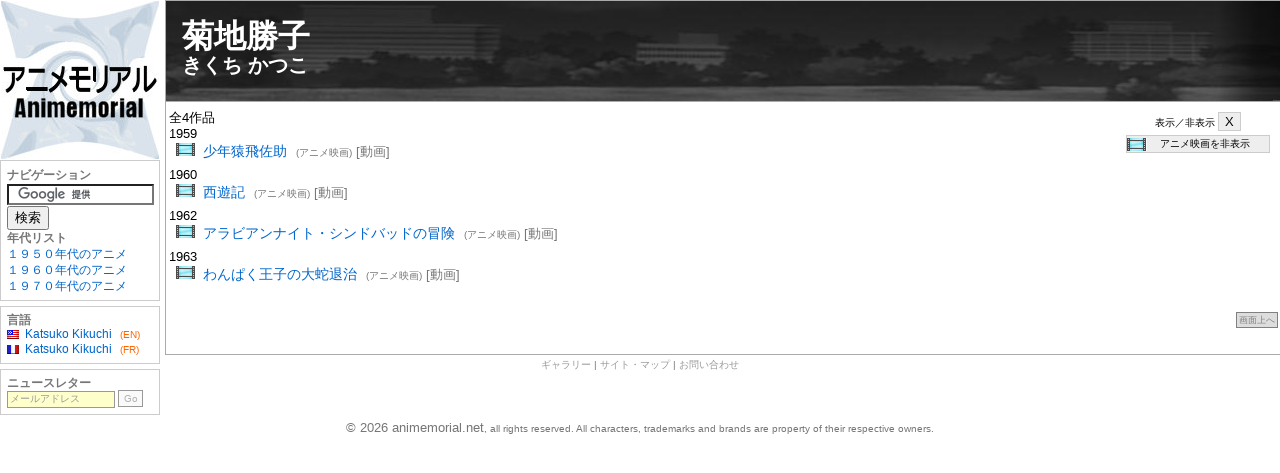

--- FILE ---
content_type: text/html; charset=utf-8
request_url: http://www.animemorial.net/ja/staff/%E8%8F%8A%E5%9C%B0%E5%8B%9D%E5%AD%90
body_size: 9485
content:
<!DOCTYPE html PUBLIC "-//W3C//DTD XHTML 1.0 Transitional//EN" "http://www.w3.org/TR/xhtml1/DTD/xhtml1-transitional.dtd">
<html xmlns="http://www.w3.org/1999/xhtml" xml:lang="ja" lang="ja" dir="ltr">
<head>
<title>菊地勝子 - animemorial.net</title>
<meta http-equiv="Content-Type" content="text/html; charset=utf-8"/>
<meta name="Keywords" content="菊地勝子,きくち かつこ,わんぱく王子の大蛇退治,アラビアンナイト・シンドバッドの冒険,西遊記,少年猿飛佐助,アニメ,アニメーション,漫画,まんが,マンガ,テレビアニメ,アニメ映画,まんが映画,テレビスペシャル,スペシャル,OAV,OVA,パイロットフィルム,テレビCM,TVCM,TV-CM,実験アニメ,カートゥーン"/>
<meta name="Description" content="菊地勝子（きくち かつこ）によって監督された全アニメの一覧。"/>
<base href="http://www.animemorial.net/ja/staff/%E8%8F%8A%E5%9C%B0%E5%8B%9D%E5%AD%90" target="_top"/>
<link href="//s.anmcdn.net/common.css" rel="stylesheet" type="text/css" media="all"/>
<script src="//s.anmcdn.net/common.js" language="JavaScript" type="text/javascript"></script>
<link rel="alternate" type="text/html" href="http://www.animemorial.net/en/staff/Katsuko-Kikuchi" hreflang="en" lang="en" title="Katsuko Kikuchi"/>
<link rel="alternate" type="text/html" href="http://www.animemorial.net/fr/staff/Katsuko-Kikuchi" hreflang="fr" lang="fr" title="Katsuko Kikuchi"/>
</head>
<body class="ja">
<div id="global">
<div id="main">
<div id="main_title"><h1>菊地勝子</h1>
<h2>きくち かつこ</h2></div>
<div id="content">
<div class="text">
<div id="hs" class="text"></div>
全4作品<br/>

<div id="f0"> 
<span style="font-family:Arial, Helvetica, sans-serif;">1959</span>
<ul class="list">
<li id="t4_0" class="movie"><h4><a href="http://www.animemorial.net/ja/m003-%E5%B0%91%E5%B9%B4%E7%8C%BF%E9%A3%9B%E4%BD%90%E5%8A%A9">少年猿飛佐助</a></h4> <small>(アニメ映画)</small> [動画]</li>
</ul></div>
<div id="f1"> 
<span style="font-family:Arial, Helvetica, sans-serif;">1960</span>
<ul class="list">
<li id="t4_1" class="movie"><h4><a href="http://www.animemorial.net/ja/m004-%E8%A5%BF%E9%81%8A%E8%A8%98">西遊記</a></h4> <small>(アニメ映画)</small> [動画]</li>
</ul></div>
<div id="f2"> 
<span style="font-family:Arial, Helvetica, sans-serif;">1962</span>
<ul class="list">
<li id="t4_2" class="movie"><h4><a href="http://www.animemorial.net/ja/m007-%E3%82%A2%E3%83%A9%E3%83%93%E3%82%A2%E3%83%B3%E3%83%8A%E3%82%A4%E3%83%88%E3%83%BB%E3%82%B7%E3%83%B3%E3%83%89%E3%83%90%E3%83%83%E3%83%89%E3%81%AE%E5%86%92%E9%99%BA">アラビアンナイト・シンドバッドの冒険</a></h4> <small>(アニメ映画)</small> [動画]</li>
</ul></div>
<div id="f3"> 
<span style="font-family:Arial, Helvetica, sans-serif;">1963</span>
<ul class="list">
<li id="t4_3" class="movie"><h4><a href="http://www.animemorial.net/ja/m010-%E3%82%8F%E3%82%93%E3%81%B1%E3%81%8F%E7%8E%8B%E5%AD%90%E3%81%AE%E5%A4%A7%E8%9B%87%E9%80%80%E6%B2%BB">わんぱく王子の大蛇退治</a></h4> <small>(アニメ映画)</small> [動画]</li>
</ul></div>
<script language="JavaScript" type="text/javascript">
<!--
if(menu){
 f=document.getElementById('hs');
 f.innerHTML='表示／非表示 <input type="button" onClick="toggle(\'hsf\')" value="X"/><div id="hsf"><input type="button" onClick="tog(\'t1\')" value="テレビアニメを非表示" id="b1" name="テレビアニメ" class="b-tv-series"/><input type="button" onClick="tog(\'t2\')" value="テレビスペシャルを非表示" id="b2" name="テレビスペシャル" class="b-tv-special"/><input type="button" onClick="tog(\'t3\')" value="OAVを非表示" id="b3" name="OAV" class="b-oav"/><input type="button" onClick="tog(\'t4\')" value="アニメ映画を非表示" id="b4" name="アニメ映画" class="b-movie"/><input type="button" onClick="tog(\'t5\')" value="パイロットを非表示" id="b5" name="パイロット" class="b-pilot-film"/><input type="button" onClick="tog(\'t6\')" value="実験アニメを非表示" id="b6" name="実験アニメ" class="b-experimental-anime"/><input type="button" onClick="tog(\'t7\')" value="テレビCMを非表示" id="b7" name="テレビCM" class="b-tv-cm"/><'+'/div>';
 f.style.display='';
 show1='';
 hide1='';
 show2='を表示';
 hide2='を非表示';
 check_button();
 if(GetCookie('t1')==0)tog('t1');
 if(GetCookie('t2')==0)tog('t2');
 if(GetCookie('t3')==0)tog('t3');
 if(GetCookie('t4')==0)tog('t4');
 if(GetCookie('t5')==0)tog('t5');
 if(GetCookie('t6')==0)tog('t6');
}
//-->
</script>
</div>

﻿<div align="right" style="clear:both;"><a href="#" class="top_page">画面上へ</a></div>
</div>
<div align="center" class="footer"><a href="http://www.animemorial.net/ja/gallery">ギャラリー</a> | <a href="http://www.animemorial.net/ja/site-map" rel="nofollow">サイト・マップ</a> | <a href="http://www.animemorial.net/ja/contact" rel="nofollow">お問い合わせ</a></div>
</div>
<div id="menu">
<div align="center"><a href="http://www.animemorial.net/"><img src="//s.anmcdn.net/animemorial.jpg" alt="アニメモリアル" width="158" height="158" hspace="1" vspace="1" border="0" title="アニメモリアル"/></a></div>
<div id="navigation">
<b>ナビゲーション</b>
<form action="http://www.animemorial.net/ja/s" id="cse-search-box">
<div>
<input type="hidden" name="cx" value="partner-pub-9005895007780717:wket56bz2pr"/>
<input type="hidden" name="cof" value="FORID:9"/>
<input type="hidden" name="ie" value="UTF-8"/>
<input type="text" name="q" id="q" autocomplete="off" size="15" style="background:#fff url(http://www.google.com/cse/intl/ja/images/google_custom_search_watermark.gif) 0 50%;border:1px solid #7E9DB9;padding:2px;"/>
<input type="submit" name="sa" value="検索"/>
</div>
</form>
<b>年代リスト</b>
<ul>
<li><a href="http://www.animemorial.net/ja/1950-1959">１９５０年代のアニメ</a></li>
<li><a href="http://www.animemorial.net/ja/1960-1969">１９６０年代のアニメ</a></li>
<li><a href="http://www.animemorial.net/ja/1970-1979">１９７０年代のアニメ</a></li>
</ul>
</div>
<div id="languages"><b>言語</b>
<ul>
<li><a href="http://www.animemorial.net/en/staff/Katsuko-Kikuchi" hreflang="en" lang="en" class="en">Katsuko Kikuchi</a> <small>(EN)</small></li>
<li><a href="http://www.animemorial.net/fr/staff/Katsuko-Kikuchi" hreflang="fr" lang="fr" class="fr">Katsuko Kikuchi</a> <small>(FR)</small></li>
</ul></div><div id="newsletter"><b>ニュースレター</b>
<noscript><center><img src="//s.anmcdn.net/subscribe_js_ja.png" alt="Activate Javascript" width="146" height="30" vspace="5" title="Activate Javascript"/></center></noscript>
<form action="" method="get" id="nl">
<input type="text" class="nl_inactive" id="nl_email" onblur="if(_trim(this.value)==''){this.value='メールアドレス';this.className='nl_inactive'}nl_check();" onclick="if(this.className!='nl_active'){this.value=''}this.className='nl_active';nl_check();" value="メールアドレス"/>
<input type="button" disabled="disabled" id="nl_button" onclick="nl_send('ja');" value="Go"/>
<div class="nl_response" id="nl_response"></div></form>
<script language="JavaScript" type="text/javascript">
var nl_msg,n;nl_addev(_gel('nl_email'));_gel('nl').style.display='block';function sq(a){var r='';switch(a){case 0:r='メールアドレスの確認メールを送りました。';break;case 1:r='あなたのアカウントの設定は更新されました。';break;case 2:r='メールアドレスの確認メールをもう一度送りました。';break;case 3:r='メールアドレスの確認メールを送れませんでした。';break;case 4:r='ご入力のメールアドレスは不正のようです。';break;case 5:r='あなたのメールアドレスをご入力ください。';break;default:r='不明なエラーが発生しました。もう一度実行してください。';break}n=_gel('nl_response');n.innerHTML=r;n.style.display='block';_gel('nl_button').disabled='';nl_msg=setTimeout(nl_dm,9E3)}</script></div>
<div align="center" id="ga" class="robots-nocontent"></div>
</div>
</div>

<div id="ft" class="robots-nocontent">
<div align="center" class="text">© 2026 animemorial.net<span class="copyrights">, all rights reserved. All characters, trademarks and brands are property of their respective owners.</span></div>
</div>

<script type="text/javascript" src="http://www.google.com/jsapi"></script>
<script type="text/javascript">
google.load('search','1');google.setOnLoadCallback(function(){google.search.CustomSearchControl.attachAutoCompletion('partner-pub-9005895007780717:wket56bz2pr',document.getElementById('q'),'cse-search-box')});</script>
<script type="text/javascript" src="http://www.google.com/coop/cse/brand?form=cse-search-box&amp;lang=ja"></script>
<script type="text/javascript">
var _gaq=_gaq||[];_gaq.push(["_setAccount","UA-207391-5"],["_addIgnoredOrganic","http://www.animemorial.net/"],["_addIgnoredOrganic","http://www.animemorial.net"],["_addIgnoredOrganic","www.animemorial.net"],["_addIgnoredOrganic","animemorial.net"],["_addIgnoredOrganic","animemorial"],["_addIgnoredOrganic","アニメモリアル"],["_trackPageview"],["_trackPageLoadTime"],["_setSiteSpeedSampleRate",100]);
(function(d,t){var g=d.createElement(t),s=d.getElementsByTagName(t)[0];g.async=1;g.src="//www.google-analytics.com/ga.js";s.parentNode.insertBefore(g,s)}(document,"script"))</script>
</body>
</html>


--- FILE ---
content_type: text/css
request_url: http://s.anmcdn.net/common.css
body_size: 2187
content:
@charset"utf-8";html,body{overflow-x:hidden}body{background:#fff;color:#777;line-height:1.3em;margin:0;padding:0}h1{color:#000;font-size:200%;font-weight:700;line-height:1em;margin:.1em 0;padding:0}h2{color:#000;font-size:125%;font-weight:700;line-height:1em;margin:.1em 0;padding:0}h3{color:#000;font-size:120%;font-weight:700;line-height:1em;margin:.1em 0;padding:0}h4{color:#000;display:inline;font-size:110%;font-weight:400;line-height:1em;margin:0;padding:0}h5{color:#000;font-size:100%;font-weight:400;line-height:1em;margin:0;padding:0}h6{color:#000;font-size:90%;font-weight:400;line-height:1em;margin:0 1ex;padding:0}small{font-family:Arial,Helvetica,sans-serif;font-size:80%;margin:0;padding-left:.5em}ruby{ruby-align:distribute-space;ruby-overhang:none}ruby rt,ruby rp{font-size:xx-small;font-weight:400;text-decoration:none}#keyfacts{background:#ddd;padding:10px 10px 0}.copyrights{font-size:80%}body.en .copyright,body.fr .copyright{font-family:Arial Narrow,Arial,Helvetica,sans-serif}small.copyright{color:#777;font-size:60%;font-weight:100;line-height:120%;margin:0;padding:0}.title{color:#777;font-size:100%;font-weight:400}.list_box{border:2px dotted #ccc;font-size:80%;margin:0 5px 5px 2px}.main_tbl{margin-bottom:10px}.main_tbl div{background:#ddd;margin:0 0 10px}.main_tbl h2{background:#ccc;padding:4px;text-align:center}.main_tbl div div{border-width:0;margin:0;padding:2px}.thumbnail{float:left;margin:0 1px 0 0;overflow:hidden;text-align:center;text-overflow:ellipsis;white-space:nowrap}.thumbnail img{border:1px solid #aaa}#keyfacts .thumbnail img,.main_tbl .thumbnail img{-moz-border-radius:2px;-webkit-border-radius:2px;background:#ddd;border:2px solid #fff;border-radius:2px}.null{margin:0 0 0 1em}.box{width:75%}ul{color:#f60;list-style-type:square}.submenu{margin:0;padding:0}.submenu ul,.submenu li{display:inline;list-style-type:none;white-space:nowrap}.submenu a:link,.submenu a:visited{background:#ddd;color:#000;float:left;font-size:80%;line-height:14px;margin-bottom:4px;margin-right:4px;padding:5px 6px;text-decoration:none}.submenu a:hover,.submenu a:focus{background:silver;color:#06c}.songs th{border-bottom:1px solid #777;border-top:1px solid #777}.songs td{border-bottom:1px solid #ddd}.episode{table-layout:fixed}.episode td{overflow:hidden;text-overflow:ellipsis;white-space:nowrap}blockquote{color:#999;display:inline;font-size:90%;margin:0;padding:0}ul.list{color:#777;list-style-image:url(circle.png);margin:0 15px 5px;padding:0 10px 0 19px}.list li{line-height:1.5em;margin:0;padding:0}.tv-series{list-style-image:url(ico/tv-series.png)}.tv-special{list-style-image:url(ico/tv-special.png)}.tv-cm{list-style-image:url(ico/tv-cm.png)}.oav{list-style-image:url(ico/oav.png)}.movie{list-style-image:url(ico/movie.png)}.pilot-film{list-style-image:url(ico/pilot-film.png)}.experimental-anime{list-style-image:url(ico/experimental-anime.png)}:target{background:#fdc;color:#f60}a.top_page{background:#ddd;border:1px solid gray;color:gray;font-size:xx-small;padding:2px;text-decoration:none}a.top_page:hover{background:#f60;border:1px solid #f60;color:#fdc}.fix{color:#999;font-family:Arial,Helvetica,sans-serif;font-size:75%}.fix input{border:1px solid #999;color:#369;margin:0;padding:0;text-decoration:none}.footer{font-size:x-small}.footer a{color:#999;text-decoration:none}.footer a:hover,.footer a:focus{color:#000;text-decoration:underline}.menu_in_list{list-style:none;margin:0 0 0 1.5em;padding:0}.menu_in_list li{background:url(disc.png) no-repeat 0 50%;display:inline;margin:0 1em 0 -1.5em;padding:0 1em 0 1.7em;white-space:nowrap}#main{float:right;margin:0 0 0 -10.3em;padding:0;width:100%}#content{border:1px solid #aaa;border-right:0;color:#000;margin:0 0 0 10.3em;padding:.5em 2px 1.5em 3px;position:relative}#menu{overflow:hidden;width:10em}#main_title{background:#000 url(back.jpg) no-repeat left bottom;border:1px solid #aaa;border-bottom:0;border-right:0;margin:0 0 0 10.3em;padding:1em 1em 1.5em;position:relative}#main_title h1,#main_title h2{color:#fff}#navigation{border:1px solid #ccc;font-size:75%;line-height:1.4em;padding:.5em}#navigation #q{margin:1px 0;width:95%}#navigation .searchbutton{font-size:100%}#navigation ul{list-style-type:none}#ft{clear:both}#advanced_search{border:1px solid #999;margin:2px;padding:2px}#languages ul{list-style:none;margin:0;padding:0}#languages li a{background-position:top left;background-repeat:no-repeat;margin-left:0;padding-left:18px}#languages li a.en{background-image:url(flags/en.png)}#languages li a.fr{background-image:url(flags/fr.png)}#languages li a.ja,#languages li a.ja-ruby,#languages li a.ja-hrkt{background-image:url(flags/ja.png)}#nl{display:none}#nl input{border:1px solid #999;font-family:Arial,Helvetica,sans-serif;font-size:x-small;margin:0;padding:2px}#nl_email{width:70%}#nl_button{width:17%}.nl_inactive{background:#ffc;color:#999}.nl_active{background:#fff;color:#000}.nl_response{background:#ff8;border:1px solid #fd0;color:#333;display:none;margin-top:.5em;padding:3px}#ga{margin-top:5px}#bc{-moz-border-radius:6px;-webkit-border-radius:6px;background:#48c;border-radius:6px;font-size:small;margin:0 0 .5em}#bc a{color:#fff;font-weight:400;text-decoration:underline}#bc a:hover{text-decoration:none}#bc ul{color:#cef;font-weight:700;list-style:none;margin:0;padding:0 0 0 .5em}#bc ul li{background:url(gt.gif) no-repeat 0 50%;display:inline;margin:0 .5em 0 -1em;padding:0 1em 0 1.2em}#hs{background:#fff;clear:both;position:absolute;right:1em;text-align:center;white-space:nowrap}body>div>div>div>div>div#hs{position:fixed}#hs input{background-color:#eee;border:1px solid #ccc;font-family:Verdana,Arial,Helvetica,sans-serif;margin:2px 0}#hsf input{display:block;font-size:100%;width:14em}.b-tv-series{background:url(ico/tv-series.png) no-repeat left;margin-left:19px;padding-left:19px}.b-tv-special{background:url(ico/tv-special.png) no-repeat left;margin-left:19px;padding-left:19px}.b-tv-cm{background:url(ico/tv-cm.png) no-repeat left;margin-left:19px;padding-left:19px}.b-oav{background:url(ico/oav.png) no-repeat left;margin-left:19px;padding-left:19px}.b-movie{background:url(ico/movie.png) no-repeat left;margin-left:19px;padding-left:19px}.b-pilot-film{background:url(ico/pilot-film.png) no-repeat left;margin-left:19px;padding-left:19px}.b-experimental-anime{background:url(ico/experimental-anime.png) no-repeat left;margin-left:19px;padding-left:19px}body.en,body.fr,#languages a[lang="en"],#languages a[lang="fr"],.en #hs input,.fr #hs input{font-family:Arial,Helvetica,sans-serif}body.ja,body.ja-ruby,body.ja-hrkt,body.ja .copyright,body.ja-ruby .copyright,body.ja-hrkt .copyright,body.ja.title,body.ja-ruby.title,body.ja-hrkt.title,body.ja.footer,body.ja-ruby.footer,body.ja-hrkt.footer,.ja #navigation,.ja-ruby #navigation,.ja-hrkt #navigation,.ja .searchbutton,.ja-ruby .searchbutton,.ja-hrkt .searchbutton,#languages a[lang="ja"],#languages a[lang="ja-ruby"],#languages a[lang="ja-hrkt"],.ja #hs input,.ja-ruby #hs input,.ja-hrkt #hs input{font-family:"MS UI Gothic","MS UIゴシック","MS PGothic","MS Pゴシック",Arial,Helvetica,sans-serif}a h3,a h4,h6 a,.main_text a,.text a,#navigation a,#languages a{color:#06c;text-decoration:none}body.en.title,body.fr.title,body.en.footer,body.fr.footer,.en #navigation,.en .searchbutton,.fr #navigation,.fr .searchbutton{font-family:Tahoma,Arial,sans-serif}.main_text{float:left;padding-left:20px}.main_text,.text{font-size:80%;line-height:1.3em}.main_text a:hover,.text a:hover,#navigation a:hover,#languages a:hover{text-decoration:underline}* html .menu_in_list,* html #bc ul{height:1%}* html .menu_in_list li,* html #bc li{display:block;float:left}.menu_in_list li:first-child,#bc ul li:first-child{background-image:none}form,#navigation ul,#navigation form,#navigation #search{margin:0;padding:0}#languages,#newsletter{border:1px solid #ccc;font-size:75%;line-height:1.2em;margin-top:5px;padding:.5em}#series_menu{margin-top:20px}
